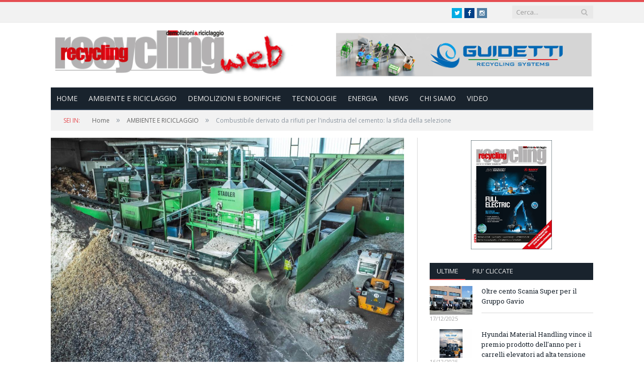

--- FILE ---
content_type: text/html; charset=UTF-8
request_url: https://www.recyclingweb.it/Articles/ambiente-riciclaggio/combustibile-derivato-da-rifiuti-per-l-industria-del-cemento-la-sfida-della-selezione.htm
body_size: 14093
content:
<!DOCTYPE html>
<!--[if IE 8]> <html class="ie ie8" lang="en-US"> <![endif]-->
<!--[if IE 9]> <html class="ie ie9" lang="en-US"> <![endif]-->
<!--[if gt IE 9]><!--> <html lang="en-US"> <!--<![endif]-->
<head>
	<meta charset="UTF-8">
    <meta http-equiv="X-UA-Compatible" content="IE=edge">
    <title>Combustibile derivato da rifiuti per l&#039;industria del cemento: la sfida della selezione</title>
	<meta name="description" content="Il Combustibile Derivato da Rifiuti (CDR), prodotto dai Rifiuti Solidi Urbani (RSU), viene utilizzato come alternativa ai combustibili fossili nell&#039;industria del cemento per ridurre l&#039;impronta di carbonio. La sfida per i produttori di CDR è garantire la qualità costantemente elevata richiesta per questa applicazione. STADLER Anlagenbau GmbH, fornitore leader di impianti di selezione per l&#039;industria del riciclaggio, da quasi 20 anni aiuta i produttori di CDR in Europa e in America Latina ad affrontare con successo questa sfida, grazie ai suoi impianti di selezione appositamente progettati." />
	<meta name="keywords" content="CDR; impianti di selezione; cemento; separazione meccanica; " />
	<meta name="viewport" content="width=device-width, initial-scale=1" />	
	<link rel="shortcut icon" href="favico.png" />	
	<meta property="og:title" content="Combustibile derivato da rifiuti per l&#039;industria del cemento: la sfida della selezione"/>
<meta property="og:url" content="http://www.recyclingweb.it/Articles/ambiente-riciclaggio/combustibile-derivato-da-rifiuti-per-l-industria-del-cemento-la-sfida-della-selezione.htm"/>
<meta property="og:type" content="website"/>
<meta property="og:image" content="http://www.recyclingweb.it/media/recycling/2024/online2024/702x468/micr.jpg"/>
<meta property="og:description" content=""/>
	<link rel='stylesheet' id='smartmag-fonts-css'  href='https://fonts.googleapis.com/css?family=Open+Sans:400,400Italic,600,700|Roboto+Slab|Merriweather:300italic' type='text/css' media='all' />
	<link rel='stylesheet' id='smartmag-core-css'  href='/css/style.css' type='text/css' media='all' />
	<link rel='stylesheet' id='smartmag-responsive-css'  href='/css/responsive.css' type='text/css' media='all' />
	<link rel='stylesheet' id='pretty-photo-css'  href='/css/prettyPhoto.css' type='text/css' media='all' />
	<link rel='stylesheet' id='smartmag-font-awesome-css'  href='/css/fontawesome/css/font-awesome.min.css' type='text/css' media='all' />
    <link rel="stylesheet" type="text/css" href="/vendors/owl.carousel/css/owl.carousel.css">    
    <link rel="stylesheet" type="text/css" href="/vendors/rs-plugin/css/settings.css" media="screen" />
    <link rel="stylesheet" type="text/css" href="/vendors/lightbox/css/lightbox.css" media="screen" />
	<script type='text/javascript' src='/js/jquery.js'></script>
	<script type='text/javascript' src='/js/jquery-migrate.min.js'></script>
	<script type='text/javascript' src='/js/jquery.prettyPhoto.js'></script>
	<script type="text/javascript" src="/swfobject/swfobject.js"></script>	
	<!--[if lt IE 9]>
	<script src="js/html5.js" type="text/javascript"></script>
	<![endif]-->
	<script type="text/javascript">var dSite_path='/'</script>
	<script>
(function(i,s,o,g,r,a,m){i['GoogleAnalyticsObject']=r;i[r]=i[r]||function(){
   (i[r].q=i[r].q||[]).push(arguments)},i[r].l=1*new
Date();a=s.createElement(o),
m=s.getElementsByTagName(o)[0];a.async=1;a.src=g;m.parentNode.insertBefore(a,m)
})(window,document,'script','//www.google-analytics.com/analytics.js','ga');
   ga('create', 'UA-75290645-4', 'auto');
   ga('send', 'pageview');
</script>

</head>
<body class="home page page-id-425 page-template page-template-page-blocks page-template-page-blocks-php page-builder right-sidebar full">
	<div class="main-wrap">	
		<div class="top-bar">
			<div class="wrap">
				<section class="top-bar-content cf">			
					<div class="trending-ticker">
						<span class="heading"></span>
						<ul>											
							<li></li>
						</ul>
					</div>	
					<div class="search">
						<form id="search_results" method="post" role="form" enctype="multipart/form-data" action="/">
							<input type="hidden" id="searchText" name="searchResults" />
							<input type="hidden" id="cmd" name="cmd" value="ser" />
							<input type="hidden" id="module" name="module" value="search" />
							<input type="hidden" id="current_url" name="current_url" value="" />
							<input type="hidden" id="website_id" name="webId" value="4" />
							<input type="hidden" id="search_culture_id" name="search_culture_id" value="1" />
							<input type="hidden" id="mpq" name="mpq" value="cerca.htm " />
							<input autocomplete="off" name="searchResults" class="query live-search-query" value="" placeholder="Cerca..." type="text">
							<button class="search-button" type="submit"><i class="fa fa-search"></i></button>
						<div class="live-search-results"></div></form>
					</div>					
					<div class="textwidget">
						<ul class="social-icons cf edTplCont" id="socialAddress" data-rel="G_set">						
							<li><a href="https://twitter.com/" class="icon fa fa-twitter" title="Twitter"><span class="visuallyhidden">Twitter</span></a></li>
							<li><a href="https://www.facebook.com/recyclingpei.it/" class="icon fa fa-facebook" target="_blank" title="Facebook"><span class="visuallyhidden">Facebook</span></a></li>
							<li><a href="https://www.instagram.com/edizioni.pei/" class="icon fa fa-instagram" target="_blank" title="Instagram"><span class="visuallyhidden">Instagram</span></a></li>
						</ul>
						<div id="google_translate_element" style="float:left;margin:-2px 20px -5px 0px;float:right"></div>
						<script type="text/javascript">
							function googleTranslateElementInit2() {
							  new google.translate.TranslateElement({pageLanguage: 'it', includedLanguages: 'it,de,en,es,fr,ru', layout: google.translate.TranslateElement.InlineLayout.SIMPLE}, 'google_translate_element');
							}
						</script>
						<script type="text/javascript" src="//translate.google.com/translate_a/element.js?cb=googleTranslateElementInit2"></script>
					</div>						
				</section>
			</div>		
		</div>	
		<div id="main-head" class="main-head">		
			<div class="wrap">			
				<header>		
					<div class=" col-6 column noPaddingHL title1" style="float:left;">
						<a href="/home.htm" title="Home" class="logoImage edTplCont" id="logoImage" rel="home" data-rel="G_media_530x90">
															<img src='/media/recycling/banners/recyclingwebxsito22(1).jpg' alt="Home"  title="Home" />
													</a>			
					</div>			
					<div class=" col-6 column noPaddingHB right1" style="float:left;">				
						<div class="adwrap-widget edTplCont" id="headerBanner" data-rel="G_bnr">
																					<a href="/bannerclick.php?banner_id=853"  rel="nofollow" class="bannerModule" title="GUIDETTI RY 2025 dopo ecomondo (fisso testata ottobre novembre)" target="_blank">									<img src="/media/recycling/banners/banner25/2-Banner-Recycling-d&amp;r_530x90.gif" alt="" title=""/>
								</a>								
								
																			
						</div>					
					</div>			
				</header>			
				<nav class="navigation cf edTplCont" id="mainMenuHeader" data-rel="G_men">				
					<div class="mobile" data-type="classic" data-search="1">
						<a href="#" class="selected">
							<span class="text">Navigate</span><span class="current"></span> <i class="hamburger fa fa-bars"></i>
						</a>
					</div>				
					<div class="menu-main-menu-container">
						<ul id="menu-main-menu" class="menu">
																								<li id="menu-item-52" class="menu-item menu-item-type-custom menu-item-object-custom ">
										<a href=" /home.htm " title="Home" >Home</a>
									</li>
																	<li id="menu-item-0" class="menu-item menu-item-type-custom menu-item-object-custom ">
										<a href=" http://www.recyclingweb.it/Articles/ambiente-riciclaggio.htm" title="AMBIENTE E RICICLAGGIO" >AMBIENTE E RICICLAGGIO</a>
									</li>
																	<li id="menu-item-0" class="menu-item menu-item-type-custom menu-item-object-custom ">
										<a href=" http://www.recyclingweb.it/Articles/demolizioni-bonifiche.htm" title="DEMOLIZIONI E BONIFICHE" >DEMOLIZIONI E BONIFICHE</a>
									</li>
																	<li id="menu-item-0" class="menu-item menu-item-type-custom menu-item-object-custom ">
										<a href=" http://www.recyclingweb.it/Articles/tecnologie.htm" title="TECNOLOGIE" >TECNOLOGIE</a>
									</li>
																	<li id="menu-item-0" class="menu-item menu-item-type-custom menu-item-object-custom ">
										<a href=" http://www.recyclingweb.it/Articles/energia.htm" title="Energia" >Energia</a>
									</li>
																	<li id="menu-item-0" class="menu-item menu-item-type-custom menu-item-object-custom ">
										<a href=" http://www.recyclingweb.it/News/news.htm" title="News" >News</a>
									</li>
																	<li id="menu-item-0" class="menu-item menu-item-type-custom menu-item-object-custom ">
										<a href=" http://www.edizionipei.it" title="CHI SIAMO" >CHI SIAMO</a>
									</li>
																	<li id="menu-item-0" class="menu-item menu-item-type-custom menu-item-object-custom ">
										<a href=" http://www.recyclingweb.it/Articles/video.htm" title="video" >video</a>
									</li>
																					</ul>
					</div>	
				</nav>			
			</div>		
		</div>	
		<div class="wrap"></div>
		<div class="wrap">
	<div class="breadcrumbs">
		<span class="location">SEI IN:</span>
		<span itemscope itemtype="/home.htm">
			<a itemprop="url" href="/home.htm" title="Home">
				<span itemprop="title">Home</span>
			</a>
		</span>
		<!--span class="delim">&raquo;</span>	
		<span itemscope itemtype="/Articles.htm">
			<a itemprop="url" href="/Articles.htm" title="">
				<span itemprop="title"></span>
			</a>
		</span-->
		<span class="delim">&raquo;</span>	
		<span itemscope itemtype="/Articles/ambiente-riciclaggio.htm">
			<a itemprop="url" href="/Articles/ambiente-riciclaggio.htm" title="AMBIENTE E RICICLAGGIO">
				<span itemprop="title">AMBIENTE E RICICLAGGIO</span>
			</a>
		</span>
		<span class="delim">&raquo;</span>
		<span class="current">Combustibile derivato da rifiuti per l&#039;industria del cemento: la sfida della selezione</span>
	</div>
</div>
<div class="main wrap cf">
	<div class="row">
		<div class="col-8 main-content edTplCont" id="articleType3" data-rel="edTplCt_art">				
			<article id="post-1075" class="post-1075 post type-post status-publish format-gallery has-post-thumbnail postDetCT" itemscope itemtype="/Articles/ambiente-riciclaggio/combustibile-derivato-da-rifiuti-per-l-industria-del-cemento-la-sfida-della-selezione.htm">
				<header class="post-header cf">	
					<div class="featured">			
						<div class="gallery-slider slider-arrows">
							<div class="frame flexslider">
								<ul class="slides">							
									<li>
										<a href="/media/recycling/2024/online2024/micr.jpg" title="">					
											<img width="702" src="/media/recycling/2024/online2024/702x468/micr.jpg" class="attachment-main-slider" alt="" title="" />						
										</a>
									</li>
																			<li>
										<a href="/media/recycling/2024/online2024/micr1.jpg" title="">					
											<img width="702" src="/media/recycling/2024/online2024/702x468/micr1.jpg" class="attachment-main-slider" alt="" title="" />						
										</a>
									</li>
																			<li>
										<a href="/media/recycling/2024/online2024/micr2.jpg" title="">					
											<img width="702" src="/media/recycling/2024/online2024/702x468/micr2.jpg" class="attachment-main-slider" alt="" title="" />						
										</a>
									</li>
																			<li>
										<a href="/media/recycling/2024/online2024/micr3.jpg" title="">					
											<img width="702" src="/media/recycling/2024/online2024/702x468/micr3.jpg" class="attachment-main-slider" alt="" title="" />						
										</a>
									</li>
											
								</ul>
							</div>
						</div>			
					</div>	
					<div class="heading cf">				
						<h1 class="post-title item fn" itemprop="name">Combustibile derivato da rifiuti per l&#039;industria del cemento: la sfida della selezione</h1>
					</div>
					<div class="post-meta cf">
								 
						<span class="posted-on">
								
							<span class="dtreviewed">
								<time class="value-title" datetime="12/06/2024" title="12/06/2024" itemprop="datePublished">12/06/2024</time>
							</span>
						</span>			
						<span class="cats"><a href="/Articles/ambiente-riciclaggio.htm" title="AMBIENTE E RICICLAGGIO" rel="category tag">AMBIENTE E RICICLAGGIO</a></span>			
					</div>		
				</header><!-- .post-header -->
				<div class="post-container cf">	
					<div class="post-content-right">
						<div class="post-content description " itemprop="articleBody">				
															<p>Il Combustibile Derivato da Rifiuti (CDR), prodotto dai Rifiuti Solidi Urbani (RSU), viene utilizzato come alternativa ai combustibili fossili nell'industria del cemento per ridurre l'impronta di carbonio.<em>&nbsp;</em>La sfida per i produttori di CDR &egrave; garantire la qualit&agrave; costantemente elevata richiesta per questa applicazione.<em>&nbsp;</em>STADLER Anlagenbau GmbH, fornitore leader di impianti di selezione per l'industria del riciclaggio, da quasi 20 anni aiuta i produttori di CDR in Europa e in America Latina ad affrontare con successo questa sfida, grazie ai suoi impianti di selezione appositamente progettati.</p> <p>Il&nbsp;<em>combustibile derivato dai rifiuti (RDF</em>) e il pi&ugrave; raffinato combustibile solido recuperato (CSR) sono prodotti dai rifiuti solidi urbani dopo la rimozione dei materiali riciclabili. Si tratta di un combustibile rinnovabile, facile da trasportare e stoccare, con un elevato potere calorifico, una combustione stabile, un basso inquinamento secondario e basse emissioni di CO<sub>2</sub>. L'industria del cemento si sta muovendo verso la decarbonizzazione, sotto la spinta della legislazione e di una maggiore consapevolezza ambientale da parte del pubblico, e si &egrave; rivolta al CDR come alternativa ai combustibili fossili. Il CDR ha anche il vantaggio ambientale di reindirizzare i materiali non riciclabili dei rifiuti solidi urbani lontano dalle discariche, riducendo le emissioni di gas serra e conservando lo spazio dei siti di smaltimento.</p> <p><strong>Requisiti di qualit&agrave; dell'industria del cemento</strong></p> <p>Sebbene il CDR sia un'alternativa adeguata ai combustibili fossili nei forni da cemento, deve essere di qualit&agrave; costantemente elevata. "Il requisito pi&ugrave; importante per l'industria del cemento &egrave; un materiale omogeneo con una granulometria specifica, senza impurit&agrave; come PVC o metallo, e con un'umidit&agrave; precisa", spiega Natalya Duarte, responsabile vendite STADLER per il Messico e l'America Centrale. "Il CDR o CSR di alta qualit&agrave; fornisce un potere calorifico costante e ha un contenuto di cloro limitato, il che &egrave; importante per il buon funzionamento del forno e comporta una minore manutenzione".</p> <p>Poich&eacute; gli utenti finali richiedono una qualit&agrave; sempre pi&ugrave; elevata, il CDR sta diventando sempre pi&ugrave; raffinato e la distinzione tra CDR e CSR sta diventando sempre meno netta. Inoltre, il processo di produzione del CDR dovr&agrave; diventare sempre pi&ugrave; sofisticato per soddisfare questi standard elevati:</p> <p>"Nell'Unione Europea, la legislazione sta portando ad abbandonare l'incenerimento dei rifiuti a favore del riciclaggio", afferma Wolfgang K&ouml;ser, Direttore Vendite STADLER per Germania, Austria e Svizzera. "Possiamo prevedere che, di conseguenza, il riciclo chimico sar&agrave; sempre pi&ugrave; utilizzato in futuro, riducendo la quantit&agrave; di materiale in ingresso di buona qualit&agrave; per il canale del CDR".</p> <p><strong>Affrontare la sfida della selezione con la separazione meccanica</strong></p> <p>La sfida consiste nell'ottenere l'alta qualit&agrave; richiesta dai forni per cemento dai materiali molto eterogenei che rimangono nel flusso dei rifiuti solidi urbani dopo la rimozione dei materiali riciclabili. Ci&ograve; richiede un processo di trattamento complesso. Dal 2005 STADLER ha progettato e messo in funzione numerosi impianti di CDR in Europa e in America Latina, adattando il sistema di selezione alla situazione di ogni cliente, sviluppando tecniche e processi per garantire il soddisfacimento dei loro specifici requisiti di qualit&agrave; con il flusso di materiali in ingresso.</p> <p>Il processo inizia con la pre-triturazione del materiale in pezzi pi&ugrave; piccoli, che vengono separati per dimensione grazie alla tecnologia di vagliatura. Le impurit&agrave; vengono eliminate con la separazione balistica e la tecnologia NIR (Near-Infrared) I metalli ferrosi e non ferrosi vengono selezionati con magneti a nastro e separatori a correnti parassite. Il materiale di alta qualit&agrave; cos&igrave; ottenuto viene nuovamente triturato nelle dimensioni richieste dal produttore di cemento. Per poter fornire in ogni momento le quantit&agrave; necessarie di combustibile derivato dai rifiuti per la produzione di cemento, STADLER ha integrato nel sistema una spaziosa tramoggia intermedia con una potente gru automatica.</p> <p>Il processo di selezione si &egrave; evoluto nel corso degli anni: "In passato, la qualit&agrave; del CDR veniva controllata combinando diversi materiali all'alimentazione, seguiti da vagliatura e rimozione dei metalli. Ora la tecnologia NIR svolge un ruolo importante", afferma Wolfgang K&ouml;ser.</p> <p>"In STADLER abbiamo continuamente rivisto i nostri progetti di impianti di selezione e ora &egrave; possibile produrre CDR di alta qualit&agrave; anche da materiali in entrata pi&ugrave; scadenti. In ogni caso, esaminiamo la loro composizione in modo molto dettagliato e selezioniamo l'esatta combinazione di macchine che produce un CDR che soddisfa esattamente i requisiti di qualit&agrave; specifici."</p> <p><strong>Un approccio congiunto per impianti di selezione del CDR che resistono alla prova del tempo</strong></p> <p>La costante ricerca di STADLER di soluzioni che soddisfino e anticipino le mutevoli esigenze dei clienti non si limita allo sviluppo iniziale e all'installazione di un impianto di selezione: con l'evoluzione dell'industria del CDR, STADLER &egrave; al fianco del cliente e rivede il progetto per garantire che l'impianto continui a fornire i risultati desiderati nel corso degli anni. &Egrave; il caso dell'impianto progettato e costruito per&nbsp;<strong>Breitsamer Entsorgung Recycling GmbH&nbsp;</strong>nel 2001, per il quale ha effettuato aggiornamenti e conversioni nel corso degli anni.</p> <p>L'approccio collaborativo di STADLER &egrave; stato fondamentale per il continuo successo dell'impianto: "Dedichiamo molto tempo a testare in anticipo le possibili configurazioni del sistema e le singole unit&agrave;. Tuttavia, la valutazione e l'ottimizzazione di STADLER sono molto importanti per noi nel processo di progettazione, in quanto possono attingere a un immenso patrimonio di esperienza per quanto riguarda le possibili configurazioni e unit&agrave;. Apprezziamo anche la loro disponibilit&agrave; a esaminare le varie configurazioni e ad adattarle pi&ugrave; volte, se necessario", afferma il Dr. Wolfgang Niggl, direttore dello stabilimento di Breitsamer.</p> <p>Nel corso degli anni, con l'evolversi delle esigenze, Breitsamer si &egrave; rivolta a STADLER sempre pi&ugrave; spesso, grazie "all'eccellente rapporto personale e alla proficua collaborazione, nonch&eacute; all'eccellente pianificazione preliminare e alla competenza di STADLER".Il sistema funziona con modifiche da oltre 20 anni e ha sempre dimostrato di soddisfare le nostre esigenze".</p> <p>Nell'ultimo progetto di aggiornamento, STADLER ha dimostrato ancora una volta la sua capacit&agrave; di capire come sono cambiate le esigenze del cliente e di fornire la soluzione, come spiega il Dr. Wolfgang Niggl: "La configurazione attuale ha la flessibilit&agrave; necessaria per adattarsi alle diverse esigenze dei vari produttori di cemento e la qualit&agrave; dei combustibili alternativi &egrave; molto buona".</p><p>&nbsp;</p><p>&nbsp;</p>
														
							<div class="tagcloud"></div>				
						</div><!-- .post-content -->
					</div>		
				</div>
				<div class="post-share" style="padding-bottom:20px">
					<!--div id="google_translate_element" style="float:left;margin:-5px 20px 0px 0px;"></div>
					<script type="text/javascript">
						function googleTranslateElementInit() {
						  new google.translate.TranslateElement({pageLanguage: 'it', includedLanguages: 'it,de,en,es,fr,ru', layout: google.translate.TranslateElement.InlineLayout.SIMPLE}, 'google_translate_element');
						}
					</script>
					<script type="text/javascript" src="//translate.google.com/translate_a/element.js?cb=googleTranslateElementInit"></script-->
					
						
					<!--span class="share-links">
						<a href="http://twitter.com/home?status=http://www.recyclingweb.it/Articles/ambiente-riciclaggio/combustibile-derivato-da-rifiuti-per-l-industria-del-cemento-la-sfida-della-selezione.htm" target="_blank" class="fa fa-twitter" title="Tweet It">
							<span class="visuallyhidden">Twitter</span>
						</a>				
						<a href="http://www.facebook.com/sharer.php?u=http://www.recyclingweb.it/Articles/ambiente-riciclaggio/combustibile-derivato-da-rifiuti-per-l-industria-del-cemento-la-sfida-della-selezione.htm" target="_blank" class="fa fa-facebook" title="Share on Facebook">
							<span class="visuallyhidden">Facebook</span>
						</a>						
					</span>
					<span class="text shareTextSt">Share</span-->	
										<script type='text/javascript' src='//platform-api.sharethis.com/js/sharethis.js#property=5d14b8ddf67b520012461373&product=inline-share-buttons' async='async'></script>
										<div class="sharethis-inline-share-buttons"></div>
					
				</div>	
<br style="clear:both;"/>				
			</article>	
							<header class="post-header">									
					<h1 class="main-heading">Altri contenuti simili</h1>
				</header><!-- .post-header -->	
				<div class="edTplCont" id="newsList" data-rel="edTplCt_new">
					<div class="row listing">
																		<div class="column half">					
								<article class="post type-post status-publish format-standard has-post-thumbnail category-tidbits highlights" itemscope itemtype="/Articles/tecnologie/raee-crescita-record-e-nuove-opportunità-l-analisi-di-weeeswiss-gruppo-stadler.htm">
									<span class="cat-title"style="background:#bf2657!important"><a href="/Articles/tecnologie.htm" title="TECNOLOGIE">TECNOLOGIE</a></span>
									<a href="/Articles/tecnologie/raee-crescita-record-e-nuove-opportunità-l-analisi-di-weeeswiss-gruppo-stadler.htm"   title="RAEE: crescita record e nuove opportunità. L’analisi di weeeSwiss (Gruppo STADLER)" class="image-link">
										<img src="/media/recycling/2025/online2025/351x234/ams4.jpg" class="image wp-post-image" alt="" title="" itemprop="image" />					
									</a>							
									<div class="meta">
										<time datetime="12/12/2025" itemprop="datePublished">12/12/2025</time>													
										<span class="comments">
											<a href="/Articles/tecnologie/raee-crescita-record-e-nuove-opportunità-l-analisi-di-weeeswiss-gruppo-stadler.htm" ></a>
										</span>								
									</div>							
									<h2 itemprop="name"><a href="/Articles/tecnologie/raee-crescita-record-e-nuove-opportunità-l-analisi-di-weeeswiss-gruppo-stadler.htm"   title="RAEE: crescita record e nuove opportunità. L’analisi di weeeSwiss (Gruppo STADLER)" itemprop="url">RAEE: crescita record e nuove opportunità. L’analisi di weeeSwiss (Gruppo STADLER)</a></h2>
									<div class="excerpt">
										<p>Con l&#8217;aumento dei volumi di rifiuti elettronici e la crescente domanda di materiali riciclati ad alta purezza, weeeSwiss Technology AG,... </p>
									</div>						
								</article>
							</div>	
																								<div class="column half">					
								<article class="post type-post status-publish format-standard has-post-thumbnail category-tidbits highlights" itemscope itemtype="/Articles/tecnologie/stadler-e-ecourbis-ambiental-costruiranno-l-impianto-di-trattamento-rifiuti-più-avanzato-dell-america-latina.htm">
									<span class="cat-title"style="background:#bf2657!important"><a href="/Articles/tecnologie.htm" title="TECNOLOGIE">TECNOLOGIE</a></span>
									<a href="/Articles/tecnologie/stadler-e-ecourbis-ambiental-costruiranno-l-impianto-di-trattamento-rifiuti-più-avanzato-dell-america-latina.htm"   title="STADLER e Ecourbis Ambiental costruiranno l’impianto di trattamento rifiuti più avanzato dell’America Latina" class="image-link">
										<img src="/media/recycling/2025/online2025/351x234/mi.jpg" class="image wp-post-image" alt="" title="" itemprop="image" />					
									</a>							
									<div class="meta">
										<time datetime="25/11/2025" itemprop="datePublished">25/11/2025</time>													
										<span class="comments">
											<a href="/Articles/tecnologie/stadler-e-ecourbis-ambiental-costruiranno-l-impianto-di-trattamento-rifiuti-più-avanzato-dell-america-latina.htm" ></a>
										</span>								
									</div>							
									<h2 itemprop="name"><a href="/Articles/tecnologie/stadler-e-ecourbis-ambiental-costruiranno-l-impianto-di-trattamento-rifiuti-più-avanzato-dell-america-latina.htm"   title="STADLER e Ecourbis Ambiental costruiranno l’impianto di trattamento rifiuti più avanzato dell’America Latina" itemprop="url">STADLER e Ecourbis Ambiental costruiranno l’impianto di trattamento rifiuti più avanzato dell’America Latina</a></h2>
									<div class="excerpt">
										<p>Il progetto stabilir&agrave; un nuovo punto di riferimento per innovazione, efficienza e circolarit&agrave; nella gestione dei rifiuti solidi urbani in... </p>
									</div>						
								</article>
							</div>	
																								<div class="column half">					
								<article class="post type-post status-publish format-standard has-post-thumbnail category-tidbits highlights" itemscope itemtype="/Articles/ambiente-riciclaggio/stadler-e-pellenc-st-firmano-per-iren-un-impianto-high-performance-per-la-selezione-di-carta-e-cartone.htm">
									<span class="cat-title"style="background:#10a880!important"><a href="/Articles/ambiente-riciclaggio.htm" title="AMBIENTE E RICICLAGGIO">AMBIENTE E RICICLAGGIO</a></span>
									<a href="/Articles/ambiente-riciclaggio/stadler-e-pellenc-st-firmano-per-iren-un-impianto-high-performance-per-la-selezione-di-carta-e-cartone.htm"   title="STADLER e Pellenc ST firmano per Iren un impianto high-performance per la selezione di carta e cartone" class="image-link">
										<img src="/media/recycling/2025/online2025/351x234/colleg1.jpg" class="image wp-post-image" alt="" title="" itemprop="image" />					
									</a>							
									<div class="meta">
										<time datetime="10/09/2025" itemprop="datePublished">10/09/2025</time>													
										<span class="comments">
											<a href="/Articles/ambiente-riciclaggio/stadler-e-pellenc-st-firmano-per-iren-un-impianto-high-performance-per-la-selezione-di-carta-e-cartone.htm" ></a>
										</span>								
									</div>							
									<h2 itemprop="name"><a href="/Articles/ambiente-riciclaggio/stadler-e-pellenc-st-firmano-per-iren-un-impianto-high-performance-per-la-selezione-di-carta-e-cartone.htm"   title="STADLER e Pellenc ST firmano per Iren un impianto high-performance per la selezione di carta e cartone" itemprop="url">STADLER e Pellenc ST firmano per Iren un impianto high-performance per la selezione di carta e cartone</a></h2>
									<div class="excerpt">
										<p>Il nuovo impianto &egrave; il primo in Italia in grado di separare sei diverse tipologie di carta e cartone. Progettato... </p>
									</div>						
								</article>
							</div>	
																								<div class="column half">					
								<article class="post type-post status-publish format-standard has-post-thumbnail category-tidbits highlights" itemscope itemtype="/Articles/tecnologie/la-rivoluzione-dei-rifiuti-urbani-a-stoccolma.htm">
									<span class="cat-title"style="background:#bf2657!important"><a href="/Articles/tecnologie.htm" title="TECNOLOGIE">TECNOLOGIE</a></span>
									<a href="/Articles/tecnologie/la-rivoluzione-dei-rifiuti-urbani-a-stoccolma.htm"   title="La rivoluzione dei rifiuti urbani a Stoccolma" class="image-link">
										<img src="/media/recycling/2025/ry425/351x234/sta.jpg" class="image wp-post-image" alt="" title="" itemprop="image" />					
									</a>							
									<div class="meta">
										<time datetime="06/08/2025" itemprop="datePublished">06/08/2025</time>													
										<span class="comments">
											<a href="/Articles/tecnologie/la-rivoluzione-dei-rifiuti-urbani-a-stoccolma.htm" ></a>
										</span>								
									</div>							
									<h2 itemprop="name"><a href="/Articles/tecnologie/la-rivoluzione-dei-rifiuti-urbani-a-stoccolma.htm"   title="La rivoluzione dei rifiuti urbani a Stoccolma" itemprop="url">La rivoluzione dei rifiuti urbani a Stoccolma</a></h2>
									<div class="excerpt">
										<p>Il nuovo impianto per la selezione dei rifiuti urbani &#8220;Resursutvinning Stockholm&#8221;, progettato e costruito da STADLER Anlagenbau GmbH per la... </p>
									</div>						
								</article>
							</div>	
																								<div class="column half">					
								<article class="post type-post status-publish format-standard has-post-thumbnail category-tidbits highlights" itemscope itemtype="/Articles/ambiente-riciclaggio/riciclo-ed-economia-circolare:-Paesi-scandinavi-verso-nuovi-traguardi.htm">
									<span class="cat-title"style="background:#10a880!important"><a href="/Articles/ambiente-riciclaggio.htm" title="AMBIENTE E RICICLAGGIO">AMBIENTE E RICICLAGGIO</a></span>
									<a href="/Articles/ambiente-riciclaggio/riciclo-ed-economia-circolare:-Paesi-scandinavi-verso-nuovi-traguardi.htm"   title="Riciclo ed economia circolare: Paesi scandinavi verso nuovi traguardi" class="image-link">
										<img src="/media/recycling/2025/ry325/351x234/stadlerry325.jpg" class="image wp-post-image" alt="" title="" itemprop="image" />					
									</a>							
									<div class="meta">
										<time datetime="17/06/2025" itemprop="datePublished">17/06/2025</time>													
										<span class="comments">
											<a href="/Articles/ambiente-riciclaggio/riciclo-ed-economia-circolare:-Paesi-scandinavi-verso-nuovi-traguardi.htm" ></a>
										</span>								
									</div>							
									<h2 itemprop="name"><a href="/Articles/ambiente-riciclaggio/riciclo-ed-economia-circolare:-Paesi-scandinavi-verso-nuovi-traguardi.htm"   title="Riciclo ed economia circolare: Paesi scandinavi verso nuovi traguardi" itemprop="url">Riciclo ed economia circolare: Paesi scandinavi verso nuovi traguardi</a></h2>
									<div class="excerpt">
										<p>STADLER Anlagenbau GmbH, realt&agrave; di riferimento a livello internazionale nelle soluzioni chiavi in mano per impianti di riciclo e selezione,... </p>
									</div>						
								</article>
							</div>	
																								<div class="column half">					
								<article class="post type-post status-publish format-standard has-post-thumbnail category-tidbits highlights" itemscope itemtype="/Articles/ambiente-riciclaggio/il-punto-di-vista-di-stadler-sul-riciclo-della-carta.htm">
									<span class="cat-title"style="background:#10a880!important"><a href="/Articles/ambiente-riciclaggio.htm" title="AMBIENTE E RICICLAGGIO">AMBIENTE E RICICLAGGIO</a></span>
									<a href="/Articles/ambiente-riciclaggio/il-punto-di-vista-di-stadler-sul-riciclo-della-carta.htm"   title="Il punto di vista di STADLER sul riciclo della carta" class="image-link">
										<img src="/media/recycling/2025/online2025/351x234/stad2.jpg" class="image wp-post-image" alt="" title="" itemprop="image" />					
									</a>							
									<div class="meta">
										<time datetime="07/02/2025" itemprop="datePublished">07/02/2025</time>													
										<span class="comments">
											<a href="/Articles/ambiente-riciclaggio/il-punto-di-vista-di-stadler-sul-riciclo-della-carta.htm" ></a>
										</span>								
									</div>							
									<h2 itemprop="name"><a href="/Articles/ambiente-riciclaggio/il-punto-di-vista-di-stadler-sul-riciclo-della-carta.htm"   title="Il punto di vista di STADLER sul riciclo della carta" itemprop="url">Il punto di vista di STADLER sul riciclo della carta</a></h2>
									<div class="excerpt">
										<p>La domanda di imballaggi sostenibili sta crescendo rapidamente, con un focus sull&#8217;industria alimentare, che da tempo preferisce imballaggi cartacei. STADLER,... </p>
									</div>						
								</article>
							</div>	
																								<div class="column half">					
								<article class="post type-post status-publish format-standard has-post-thumbnail category-tidbits highlights" itemscope itemtype="/Articles/tecnologie/soluzioni-digitali-stadler-una-nuova-era-per-il-riciclo-con-impianti-intelligenti-e-performanti.htm">
									<span class="cat-title"style="background:#bf2657!important"><a href="/Articles/tecnologie.htm" title="TECNOLOGIE">TECNOLOGIE</a></span>
									<a href="/Articles/tecnologie/soluzioni-digitali-stadler-una-nuova-era-per-il-riciclo-con-impianti-intelligenti-e-performanti.htm"   title="Soluzioni digitali STADLER: una nuova era per il riciclo con impianti “intelligenti” e performanti" class="image-link">
										<img src="/media/recycling/2024/online2024/351x234/conn1.jpg" class="image wp-post-image" alt="" title="" itemprop="image" />					
									</a>							
									<div class="meta">
										<time datetime="21/11/2024" itemprop="datePublished">21/11/2024</time>													
										<span class="comments">
											<a href="/Articles/tecnologie/soluzioni-digitali-stadler-una-nuova-era-per-il-riciclo-con-impianti-intelligenti-e-performanti.htm" ></a>
										</span>								
									</div>							
									<h2 itemprop="name"><a href="/Articles/tecnologie/soluzioni-digitali-stadler-una-nuova-era-per-il-riciclo-con-impianti-intelligenti-e-performanti.htm"   title="Soluzioni digitali STADLER: una nuova era per il riciclo con impianti “intelligenti” e performanti" itemprop="url">Soluzioni digitali STADLER: una nuova era per il riciclo con impianti “intelligenti” e performanti</a></h2>
									<div class="excerpt">
										<p>STADLER Anlagenbau GmbH, azienda tedesca specializzata nella progettazione, produzione e assemblaggio di impianti di riciclaggio e selezione chiavi in mano,... </p>
									</div>						
								</article>
							</div>	
																								<div class="column half">					
								<article class="post type-post status-publish format-standard has-post-thumbnail category-tidbits highlights" itemscope itemtype="/Articles/ambiente-riciclaggio/circular-plastic-l-impianto-delle-meraviglie.htm">
									<span class="cat-title"style="background:#10a880!important"><a href="/Articles/ambiente-riciclaggio.htm" title="AMBIENTE E RICICLAGGIO">AMBIENTE E RICICLAGGIO</a></span>
									<a href="/Articles/ambiente-riciclaggio/circular-plastic-l-impianto-delle-meraviglie.htm"   title="Circular Plastic: l’impianto delle meraviglie " class="image-link">
										<img src="/media/recycling/2024/ry524/351x234/sta.jpg" class="image wp-post-image" alt="" title="" itemprop="image" />					
									</a>							
									<div class="meta">
										<time datetime="14/10/2024" itemprop="datePublished">14/10/2024</time>													
										<span class="comments">
											<a href="/Articles/ambiente-riciclaggio/circular-plastic-l-impianto-delle-meraviglie.htm" ></a>
										</span>								
									</div>							
									<h2 itemprop="name"><a href="/Articles/ambiente-riciclaggio/circular-plastic-l-impianto-delle-meraviglie.htm"   title="Circular Plastic: l’impianto delle meraviglie " itemprop="url">Circular Plastic: l’impianto delle meraviglie </a></h2>
									<div class="excerpt">
										<p>Ospiti di STADLER Anlagenbau GmbH e di Iren Spa, abbiamo visitato l&#8217;impianto di selezione e stoccaggio della plastica &#8220;Circular Plastic&#8221;... </p>
									</div>						
								</article>
							</div>	
																								<div class="column half">					
								<article class="post type-post status-publish format-standard has-post-thumbnail category-tidbits highlights" itemscope itemtype="/Articles/tecnologie/riciclare-per-decarbonizzare.htm">
									<span class="cat-title"style="background:#bf2657!important"><a href="/Articles/tecnologie.htm" title="TECNOLOGIE">TECNOLOGIE</a></span>
									<a href="/Articles/tecnologie/riciclare-per-decarbonizzare.htm"   title="Riciclare per decarbonizzare" class="image-link">
										<img src="/media/recycling/2024/ry424/351x234/sta.jpg" class="image wp-post-image" alt="" title="" itemprop="image" />					
									</a>							
									<div class="meta">
										<time datetime="18/08/2024" itemprop="datePublished">18/08/2024</time>													
										<span class="comments">
											<a href="/Articles/tecnologie/riciclare-per-decarbonizzare.htm" ></a>
										</span>								
									</div>							
									<h2 itemprop="name"><a href="/Articles/tecnologie/riciclare-per-decarbonizzare.htm"   title="Riciclare per decarbonizzare" itemprop="url">Riciclare per decarbonizzare</a></h2>
									<div class="excerpt">
										<p>Combustibile derivato da rifiuti per l&#8217;industria del cemento: la sfida della selezione
Il Combustibile Derivato da Rifiuti (CDR), prodotto dai Rifiuti... </p>
									</div>						
								</article>
							</div>	
																								<div class="column half">					
								<article class="post type-post status-publish format-standard has-post-thumbnail category-tidbits highlights" itemscope itemtype="/Articles/tecnologie/inaugurato-in-spagna-il-nuovo-impianto-di-selezione-realizzato-da-stadler.htm">
									<span class="cat-title"style="background:#bf2657!important"><a href="/Articles/tecnologie.htm" title="TECNOLOGIE">TECNOLOGIE</a></span>
									<a href="/Articles/tecnologie/inaugurato-in-spagna-il-nuovo-impianto-di-selezione-realizzato-da-stadler.htm"   title="Inaugurato in Spagna il nuovo impianto di selezione realizzato da STADLER" class="image-link">
										<img src="/media/recycling/2024/online2024/351x234/vagl1.jpg" class="image wp-post-image" alt="" title="" itemprop="image" />					
									</a>							
									<div class="meta">
										<time datetime="09/07/2024" itemprop="datePublished">09/07/2024</time>													
										<span class="comments">
											<a href="/Articles/tecnologie/inaugurato-in-spagna-il-nuovo-impianto-di-selezione-realizzato-da-stadler.htm" ></a>
										</span>								
									</div>							
									<h2 itemprop="name"><a href="/Articles/tecnologie/inaugurato-in-spagna-il-nuovo-impianto-di-selezione-realizzato-da-stadler.htm"   title="Inaugurato in Spagna il nuovo impianto di selezione realizzato da STADLER" itemprop="url">Inaugurato in Spagna il nuovo impianto di selezione realizzato da STADLER</a></h2>
									<div class="excerpt">
										<p>La nuova struttura sostituisce un impianto preesistente, incrementando la capacit&agrave; da 3 a 8 tonnellate all&#8217;ora, migliorando l&#8217;efficienza e garantendo... </p>
									</div>						
								</article>
							</div>	
																</div>
				</div>
					
		</div>
						<aside class="col-4 sidebar">
					<ul>	
						<li class="widget bunyad-ad edTplCont" id="magazineCover"  data-rel="G_mag">
							<div class="adwrap-widget">
																	<a href="https://www.edizionipei.it/uscite-riviste/recycling-demolizioni-riciclaggio.htm"  class="bannerModule" target="_blank" title="https://www.edizionipei.it/uscite-riviste/recycling-demolizioni-riciclaggio.htm">
										<img src="/media/recycling/2025/ry625/324x439/coprecy625.jpg" alt="" height="253" title="" />	
									</a>
															</div>
						</li>
						<li class="widget tabbed edTplCont" id="rightNews" data-rel="G_new">
														<ul class="tabs-list">					
								<li class="active">
									<a href="#" data-tab="1">ULTIME</a>
								</li>					
								<li class="">
									<a href="#" data-tab="2">PIU&#039; CLICCATE</a>
								</li>													
							</ul>	
							<div class="tabs-data">									
								<ul class="tab-posts active posts-list" id="recent-tab-1">	
																													
											<li>		
												<a href="/News/news/oltre-cento-scania-super-per-il-gruppo-gavio.htm" title="Oltre cento Scania Super per il Gruppo Gavio"  class="homeR_artIm">
													<img src="/media/Quarry_Construction/2025/2025online/168x112/scaaut.jpg" alt="" title="" class="attachment-post-thumbnail wp-post-image"/>
													<br style="clear:both;"/>
													<time datetime="17/12/2025">17/12/2025</time>
												</a>
												<div class="content">				
																									
													<a href="/News/news/oltre-cento-scania-super-per-il-gruppo-gavio.htm" title="Oltre cento Scania Super per il Gruppo Gavio" >Oltre cento Scania Super per il Gruppo Gavio</a>
												</div>
											</li>
																				
											<li>		
												<a href="/News/news/hyundai-material-handling-vince-il-premio-prodotto-dell-anno-per-i-carrelli-elevatori-ad-alta-tensione-della-serie-b-x.htm" title="Hyundai Material Handling vince il premio prodotto dell&#039;anno per i carrelli elevatori ad alta tensione della serie B-X"  class="homeR_artIm">
													<img src="/media/Quarry_Construction/2025/2025online/168x112/PremioMH.jpg" alt="" title="" class="attachment-post-thumbnail wp-post-image"/>
													<br style="clear:both;"/>
													<time datetime="16/12/2025">16/12/2025</time>
												</a>
												<div class="content">				
																									
													<a href="/News/news/hyundai-material-handling-vince-il-premio-prodotto-dell-anno-per-i-carrelli-elevatori-ad-alta-tensione-della-serie-b-x.htm" title="Hyundai Material Handling vince il premio prodotto dell&#039;anno per i carrelli elevatori ad alta tensione della serie B-X" >Hyundai Material Handling vince il premio prodotto dell&#039;anno per i carrelli elevatori ad alta tensione della serie B-X</a>
												</div>
											</li>
																				
											<li>		
												<a href="/News/news/cdp-venture-capital-e-fassa-bortolo-investono-7-milioni-di-euro-in-limenet-per-accelerare-la-transizione-industriale-green.htm" title="CDP Venture Capital e Fassa Bortolo investono 7 milioni di euro in Limenet per accelerare la transizione industriale green"  class="homeR_artIm">
													<img src="/media/Quarry_Construction/2025/2025online/168x112/fassa2.jpg" alt="" title="" class="attachment-post-thumbnail wp-post-image"/>
													<br style="clear:both;"/>
													<time datetime="15/12/2025">15/12/2025</time>
												</a>
												<div class="content">				
																									
													<a href="/News/news/cdp-venture-capital-e-fassa-bortolo-investono-7-milioni-di-euro-in-limenet-per-accelerare-la-transizione-industriale-green.htm" title="CDP Venture Capital e Fassa Bortolo investono 7 milioni di euro in Limenet per accelerare la transizione industriale green" >CDP Venture Capital e Fassa Bortolo investono 7 milioni di euro in Limenet per accelerare la transizione industriale green</a>
												</div>
											</li>
																				
											<li>		
												<a href="/News/news/merlo-presenta-il-nuovo-sollevatore-telescopico-p72-10-cs-top.htm" title="Merlo presenta il nuovo Sollevatore Telescopico P72.10 CS TOP"  class="homeR_artIm">
													<img src="/media/recycling/2025/online2025/168x112/bg1.jpg" alt="" title="" class="attachment-post-thumbnail wp-post-image"/>
													<br style="clear:both;"/>
													<time datetime="12/12/2025">12/12/2025</time>
												</a>
												<div class="content">				
																									
													<a href="/News/news/merlo-presenta-il-nuovo-sollevatore-telescopico-p72-10-cs-top.htm" title="Merlo presenta il nuovo Sollevatore Telescopico P72.10 CS TOP" >Merlo presenta il nuovo Sollevatore Telescopico P72.10 CS TOP</a>
												</div>
											</li>
																				
											<li>		
												<a href="/News/news/tosca-pubblica-il-rapporto-di-sostenibilità-2025-driving-change-together.htm" title="Tosca pubblica il Rapporto di sostenibilità 2025: &quot;Driving Change Together&quot;"  class="homeR_artIm">
													<img src="/media/recycling/2025/online2025/168x112/tosca.jpg" alt="" title="" class="attachment-post-thumbnail wp-post-image"/>
													<br style="clear:both;"/>
													<time datetime="12/12/2025">12/12/2025</time>
												</a>
												<div class="content">				
																									
													<a href="/News/news/tosca-pubblica-il-rapporto-di-sostenibilità-2025-driving-change-together.htm" title="Tosca pubblica il Rapporto di sostenibilità 2025: &quot;Driving Change Together&quot;" >Tosca pubblica il Rapporto di sostenibilità 2025: &quot;Driving Change Together&quot;</a>
												</div>
											</li>
																				
											<li>		
												<a href="/News/news/flodraulic-rafforza-la-presenza-europea-con-l-acquisizione-di-idrover.htm" title="Flodraulic rafforza la presenza europea con l’acquisizione di Idrover"  class="homeR_artIm">
													<img src="/media/Quarry_Construction/2025/2025online/168x112/flod.jpg" alt="" title="" class="attachment-post-thumbnail wp-post-image"/>
													<br style="clear:both;"/>
													<time datetime="11/12/2025">11/12/2025</time>
												</a>
												<div class="content">				
																									
													<a href="/News/news/flodraulic-rafforza-la-presenza-europea-con-l-acquisizione-di-idrover.htm" title="Flodraulic rafforza la presenza europea con l’acquisizione di Idrover" >Flodraulic rafforza la presenza europea con l’acquisizione di Idrover</a>
												</div>
											</li>
																				
											<li>		
												<a href="/News/news/xiber-guida-box-tosi-in-un-percorso-di-transizione-energetica-integrata-e-sostenibile .htm" title="Xiber guida box Tosi in un percorso di transizione energetica integrata e sostenibile"  class="homeR_artIm">
													<img src="/media/recycling/2025/online2025/168x112/Box.jpg" alt="" title="" class="attachment-post-thumbnail wp-post-image"/>
													<br style="clear:both;"/>
													<time datetime="11/12/2025">11/12/2025</time>
												</a>
												<div class="content">				
																									
													<a href="/News/news/xiber-guida-box-tosi-in-un-percorso-di-transizione-energetica-integrata-e-sostenibile .htm" title="Xiber guida box Tosi in un percorso di transizione energetica integrata e sostenibile" >Xiber guida box Tosi in un percorso di transizione energetica integrata e sostenibile</a>
												</div>
											</li>
																				
											<li>		
												<a href="/News/news/niederstätter-i-mezzi-elettrici-nei-cantieri-in-crescita-nel-2025-grazie-a-industria-5-0.htm" title="Niederstätter, i mezzi elettrici nei cantieri in crescita nel 2025 grazie a industria 5.0"  class="homeR_artIm">
													<img src="/media/recycling/2025/online2025/168x112/01_Nie.jpg" alt="" title="" class="attachment-post-thumbnail wp-post-image"/>
													<br style="clear:both;"/>
													<time datetime="11/12/2025">11/12/2025</time>
												</a>
												<div class="content">				
																									
													<a href="/News/news/niederstätter-i-mezzi-elettrici-nei-cantieri-in-crescita-nel-2025-grazie-a-industria-5-0.htm" title="Niederstätter, i mezzi elettrici nei cantieri in crescita nel 2025 grazie a industria 5.0" >Niederstätter, i mezzi elettrici nei cantieri in crescita nel 2025 grazie a industria 5.0</a>
												</div>
											</li>
																													</ul>							
								<ul class="tab-posts  posts-list" id="recent-tab-2">	
																												
											<li>		
												<a href="/News/news/mobilità-sostenibile-soluzioni-per-il-brenner-green-corridor.htm" title="  Mobilità sostenibile, soluzioni per il Brenner green corridor" >
													<img src="/media/recycling/2020online/168x112/brennerlec-4(1).jpg" alt="" title="" class="attachment-post-thumbnail wp-post-image"/>
												</a>
												<div class="content">				
													<time datetime="10/02/2020">10/02/2020</time>												
													<a href="/News/news/mobilità-sostenibile-soluzioni-per-il-brenner-green-corridor.htm" title="  Mobilità sostenibile, soluzioni per il Brenner green corridor" >  Mobilità sostenibile, soluzioni per il Brenner green corridor</a>
												</div>
											</li>
																			
											<li>		
												<a href="/News/news/all-azienda-umbra-autotrasporti-mori-12-unità-della-nuova-generazione-scania.htm" title="All&#039;azienda umbra Autotrasporti Mori 12 unità della nuova generazione Scania" >
													<img src="/media/recycling/online19/168x112/mori(1).jpg" alt="" title="" class="attachment-post-thumbnail wp-post-image"/>
												</a>
												<div class="content">				
													<time datetime="20/05/2019">20/05/2019</time>												
													<a href="/News/news/all-azienda-umbra-autotrasporti-mori-12-unità-della-nuova-generazione-scania.htm" title="All&#039;azienda umbra Autotrasporti Mori 12 unità della nuova generazione Scania" >All&#039;azienda umbra Autotrasporti Mori 12 unità della nuova generazione Scania</a>
												</div>
											</li>
																			
											<li>		
												<a href="/News/eventi/la-sostenibilità-fa-bene-al-business:-i-vantaggi-di-integrare-cogenerazione-e-solare.htm" title="La sostenibilità fa bene al business: i vantaggi di integrare cogenerazione e solare" >
													<img src="/media/recycling/2020online/168x112/CBS_Christian Stella.jpg" alt="" title="" class="attachment-post-thumbnail wp-post-image"/>
												</a>
												<div class="content">				
													<time datetime="25/03/2020">25/03/2020</time>												
													<a href="/News/eventi/la-sostenibilità-fa-bene-al-business:-i-vantaggi-di-integrare-cogenerazione-e-solare.htm" title="La sostenibilità fa bene al business: i vantaggi di integrare cogenerazione e solare" >La sostenibilità fa bene al business: i vantaggi di integrare cogenerazione e solare</a>
												</div>
											</li>
																			
											<li>		
												<a href="/News/news/bkt-e-lo-sport-un-nuovo-sito-web-rafforza-il-legame.htm" title="BKT e lo sport: un nuovo sito web rafforza il legame" >
													<img src="/media/Quarry_Construction/immagini/notizieonline19b/168x112/bkt0.jpg" alt="" title="" class="attachment-post-thumbnail wp-post-image"/>
												</a>
												<div class="content">				
													<time datetime="09/11/2019">09/11/2019</time>												
													<a href="/News/news/bkt-e-lo-sport-un-nuovo-sito-web-rafforza-il-legame.htm" title="BKT e lo sport: un nuovo sito web rafforza il legame" >BKT e lo sport: un nuovo sito web rafforza il legame</a>
												</div>
											</li>
																			
											<li>		
												<a href="/News/news/vis-liquigas-inaugurano-l’impianto-alimentato-a-gnl-presso-lo-stabilimento-di-Lovero.htm" title="Vis e Liquigas inaugurano l’impianto alimentato a GNL presso lo stabilimento di Lovero" >
													<img src="/media/recycling/168x112/Impianto GNL Liqugias_2(1).JPG" alt="" title="" class="attachment-post-thumbnail wp-post-image"/>
												</a>
												<div class="content">				
													<time datetime="29/06/2016">29/06/2016</time>												
													<a href="/News/news/vis-liquigas-inaugurano-l’impianto-alimentato-a-gnl-presso-lo-stabilimento-di-Lovero.htm" title="Vis e Liquigas inaugurano l’impianto alimentato a GNL presso lo stabilimento di Lovero" >Vis e Liquigas inaugurano l’impianto alimentato a GNL presso lo stabilimento di Lovero</a>
												</div>
											</li>
																			
											<li>		
												<a href="/News/news/nad-a-remtech-expo-il-piano-integrato-dei-rifiuti-e-gli-strumenti-a-supporto-della-demolizione-selettiva.htm" title="NAD A REMTECH EXPO – “IL PIANO DI GESTIONE DEI RIFIUTI E GLI STRUMENTI A SUPPORTO DELLA DEMOLIZIONE SELETTIVA”" >
													<img src="/media/recycling/168x112/pinza_escavatore.jpg" alt="" title="" class="attachment-post-thumbnail wp-post-image"/>
												</a>
												<div class="content">				
													<time datetime="19/09/2016">19/09/2016</time>												
													<a href="/News/news/nad-a-remtech-expo-il-piano-integrato-dei-rifiuti-e-gli-strumenti-a-supporto-della-demolizione-selettiva.htm" title="NAD A REMTECH EXPO – “IL PIANO DI GESTIONE DEI RIFIUTI E GLI STRUMENTI A SUPPORTO DELLA DEMOLIZIONE SELETTIVA”" >NAD A REMTECH EXPO – “IL PIANO DI GESTIONE DEI RIFIUTI E GLI STRUMENTI A SUPPORTO DELLA DEMOLIZIONE SELETTIVA”</a>
												</div>
											</li>
																			
											<li>		
												<a href="/News/news/marangoni-aiutare-le-flotte-a-raggiungere-il-livello-di-competitività-richiesto-dal-mercato.htm" title="Marangoni: aiutare le flotte a raggiungere il livello di competitività richiesto dal mercato" >
													<img src="/media/Quarry_Construction/immagini/notizieonline19b/168x112/marangoni1.jpg" alt="" title="" class="attachment-post-thumbnail wp-post-image"/>
												</a>
												<div class="content">				
													<time datetime="26/11/2019">26/11/2019</time>												
													<a href="/News/news/marangoni-aiutare-le-flotte-a-raggiungere-il-livello-di-competitività-richiesto-dal-mercato.htm" title="Marangoni: aiutare le flotte a raggiungere il livello di competitività richiesto dal mercato" >Marangoni: aiutare le flotte a raggiungere il livello di competitività richiesto dal mercato</a>
												</div>
											</li>
																			
											<li>		
												<a href="/News/news/1-stazione-di-rifornimento-a-bio-lng-nel-nord-ovest-d’italia-la-stazione-di-strada-cascinette-a-torino.htm" title="1° stazione di rifornimento a Bio-LNG nel Nord Ovest d’Italia: la stazione di strada Cascinette a Torino" >
													<img src="/media/Quarry_Construction/2021/notizieonline2021/168x112/iv1.jpg" alt="" title="" class="attachment-post-thumbnail wp-post-image"/>
												</a>
												<div class="content">				
													<time datetime="16/03/2021">16/03/2021</time>												
													<a href="/News/news/1-stazione-di-rifornimento-a-bio-lng-nel-nord-ovest-d’italia-la-stazione-di-strada-cascinette-a-torino.htm" title="1° stazione di rifornimento a Bio-LNG nel Nord Ovest d’Italia: la stazione di strada Cascinette a Torino" >1° stazione di rifornimento a Bio-LNG nel Nord Ovest d’Italia: la stazione di strada Cascinette a Torino</a>
												</div>
											</li>
																											</ul>	
							</div>	
													</li>						
						<li class="widget bunyad-ad edTplCont" id="rightBanner" data-rel="G_bnr">					
							<div class="adwrap-widget">	
																																						<a href="/bannerclick.php?banner_id=720"  rel="nofollow" class="bannerModule" title="LEFORT RY 2025 (FISSO 300x250) tutto l&#039;anno" target="_blank">												<img src="/media/recycling/banners/banner25/LEFORT  (300 x 250 px).jpg" alt="" title=""/>
											</a>											
											
																																								<a href="/bannerclick.php?banner_id=738"  rel="nofollow" class="bannerModule" title="ZATO RY 2025 FISSO 300X250 (scade a fine maggio)" target="_blank">												<img src="/media/recycling/banners/banner25/Banner_300x250 1.jpg" alt="" title=""/>
											</a>											
											
																																		</div>
						</li>
						<li class="widget latest-reviews edTplCont" id="rightContributors" data-rel="G_mag">			
							<h3 class="widgettitle">COLLABORAZIONI</h3>						
							<ul class="posts-list">
																		
										<li>			
											<a href="https://www.anim-ingegneriamineraria.it/" title="A.N.I.M.  Associazione Nazionale Ingegneri Minerari, delle Georisorse, delle Geotecnologie, dell’Ambiente e del Territorio" target="_blank" >
												<img src="/media/recycling/ry vecchi/anim logo2(1).jpg" alt="" title="" class="attachment-post-thumbnail wp-post-image"/>
											</a>					
											<div class="content">					
																
												<a href="https://www.anim-ingegneriamineraria.it/" title="A.N.I.M.  Associazione Nazionale Ingegneri Minerari, delle Georisorse, delle Geotecnologie, dell’Ambiente e del Territorio" target="_blank" >A.N.I.M.  Associazione Nazionale Ingegneri Minerari, delle Georisorse, delle Geotecnologie, dell’Ambiente e del Territorio</a>
											</div>			
										</li>
										
										<li>			
											<a href="https://www.facebook.com/federcave/" title="FEDERCAVE Federazione Italiana tra le Associazioni Regionali per le Attività Estrattive" target="_blank" >
												<img src="/media/recycling/ry vecchi/federcave(1).jpg" alt="" title="" class="attachment-post-thumbnail wp-post-image"/>
											</a>					
											<div class="content">					
																
												<a href="https://www.facebook.com/federcave/" title="FEDERCAVE Federazione Italiana tra le Associazioni Regionali per le Attività Estrattive" target="_blank" >FEDERCAVE Federazione Italiana tra le Associazioni Regionali per le Attività Estrattive</a>
											</div>			
										</li>
										
										<li>			
											<a href="http://www.anepla.it/" title="A.N.E.P.L.A.  Associazione Nazionale Estrattori e Produttori Lapidei ed Affini " target="_blank" >
												<img src="/media/recycling/ry vecchi/anepla.jpg" alt="" title="" class="attachment-post-thumbnail wp-post-image"/>
											</a>					
											<div class="content">					
																
												<a href="http://www.anepla.it/" title="A.N.E.P.L.A.  Associazione Nazionale Estrattori e Produttori Lapidei ed Affini " target="_blank" >A.N.E.P.L.A.  Associazione Nazionale Estrattori e Produttori Lapidei ed Affini </a>
											</div>			
										</li>
																								</ul>		
						</li>
						<li class="widget bunyad-ad edTplCont" id="rightSlideBanner" data-rel="G_bnr">					
							<div class="adwrap-widget">	
								<!--marquee scrollamount="2" direction="up" loop="true" height="600" style="text-align:center!important;"-->
								<div id="rSlideSt" class="scroll-text" style="height:1760px;">	
									<ol>
																														<li>
																							<a href="/bannerclick.php?banner_id=415"   rel="nofollow" class="bannerModule" title="ricrea2022" class="rightSlideBanner"  target="_blank">													<img src="/media/recycling/banners/ricrea.gif" alt=""  title=""/>
												</a>												
												
																						</li>
																					<li>
																							<a href="/bannerclick.php?banner_id=469"   rel="nofollow" class="bannerModule" title="VTN 2023 50 ANNI" class="rightSlideBanner"  target="_blank">													<img src="/media/recycling/banners/banner23/230X150.gif" alt=""  title=""/>
												</a>												
												
																						</li>
																					<li>
																							<a href="/bannerclick.php?banner_id=594"   rel="nofollow" class="bannerModule" title="PALMIERI RY 2024 (annuale scade in teroria a marzo 25)" class="rightSlideBanner"  target="_blank">													<img src="/media/recycling/banners/banner24/OKPalmieri230.jpg" alt=""  title=""/>
												</a>												
												
																						</li>
																					<li>
																							<a href="/bannerclick.php?banner_id=743"   rel="nofollow" class="bannerModule" title="NIEDERSTATTER RY 2025 scorrevole" class="rightSlideBanner"  target="_blank">													<img src="/media/recycling/banners/banner25/250310_Banner.jpg" alt=""  title=""/>
												</a>												
												
																						</li>
																					<li>
																							<a href="/bannerclick.php?banner_id=855"   rel="nofollow" class="bannerModule" title="MERLO RY 2025 DICEMBRE (scorrevole)" class="rightSlideBanner"  target="_blank">													<img src="/media/recycling/banners/banner25/12Merlo - ADV - RECYCLING .png" alt=""  title=""/>
												</a>												
												
																						</li>
																					<li>
																							<a href="/bannerclick.php?banner_id=858"   rel="nofollow" class="bannerModule" title="WAUCHE&#039; RY 2025 (scorrevole dopo ecomondo)" class="rightSlideBanner"  target="_blank">													<img src="/media/recycling/banners/banner25/12vauche-230x150dopoeco.gif" alt=""  title=""/>
												</a>												
												
																						</li>
																					<li>
																							<a href="/bannerclick.php?banner_id=719"   rel="nofollow" class="bannerModule" title="LEFORT RY 2025 scorrevole" class="rightSlideBanner"  target="_blank">													<img src="/media/recycling/banners/banner25/LEFORT (230 x 150 px).jpg" alt=""  title=""/>
												</a>												
												
																						</li>
																					<li>
																							<a href="/bannerclick.php?banner_id=846"   rel="nofollow" class="bannerModule" title="FORNNAX RY 2025 scorrevole (dal 30 ottobre)" class="rightSlideBanner"  target="_blank">													<img src="/media/recycling/banners/banner25/ott230X150.gif" alt=""  title=""/>
												</a>												
												
																						</li>
																					<li>
																							<a href="/bannerclick.php?banner_id=706"   rel="nofollow" class="bannerModule" title="panizzolo RY scorrevole annuale 2025" class="rightSlideBanner"  target="_blank">													<img src="/media/recycling/banners/banner25/panizzolo25 230x50.gif" alt=""  title=""/>
												</a>												
												
																						</li>
																					<li>
																							<a href="/bannerclick.php?banner_id=705"   rel="nofollow" class="bannerModule" title="CONOU RY scorrevole annuale 2025" class="rightSlideBanner"  target="_blank">													<img src="/media/recycling/banners/banner25/conou25 230x50.gif" alt=""  title=""/>
												</a>												
												
																						</li>
																					<li>
																							<a href="/bannerclick.php?banner_id=849"   rel="nofollow" class="bannerModule" title="SOLIDS RY 2025" class="rightSlideBanner"  target="_blank">													<img src="/media/recycling/banners/banner25/novSOL_PA_26_Banner_recycling_230x150_251107_V1.gif" alt=""  title=""/>
												</a>												
												
																						</li>
																					<li>
																							<a href="/bannerclick.php?banner_id=854"   rel="nofollow" class="bannerModule" title="MB CRUSCHER RY 2025 (scorrevole annuale da 25 novembre)" class="rightSlideBanner"  target="_blank">													<img src="/media/recycling/banners/banner25/Banner_EdizioniPei_roadwork_subbase_230x150_20251121.gif" alt=""  title=""/>
												</a>												
												
																						</li>
																					<li>
																							<a href="/bannerclick.php?banner_id=838"   rel="nofollow" class="bannerModule" title="SGM RY 2025 (scorrevole)" class="rightSlideBanner"  target="_blank">													<img src="/media/recycling/banners/banner25/banner-ecomondo-230x150.png" alt=""  title=""/>
												</a>												
												
																						</li>
																					<li>
																							<a href="/bannerclick.php?banner_id=860"   rel="nofollow" class="bannerModule" title="HILLHEAD2026RY (scorrevole SCAD. 25 GIUGNO26) " class="rightSlideBanner"  target="_blank">													<img src="/media/recycling/banners/banner25/Hillhead26-230x150qc-ry.jpg" alt=""  title=""/>
												</a>												
												
																						</li>
																					<li>
																							<a href="/bannerclick.php?banner_id=779"   rel="nofollow" class="bannerModule" title="FORD TRUCK RY 2025" class="rightSlideBanner"  target="_blank">													<img src="/media/recycling/banners/banner25/FT_Construction_Banner-230x150.jpg" alt=""  title=""/>
												</a>												
												
																						</li>
																					<li>
																							<a href="/bannerclick.php?banner_id=612"   rel="nofollow" class="bannerModule" title="ATIB magnetics RY 2024 (anche 2025)" class="rightSlideBanner"  target="_blank">													<img src="/media/recycling/banners/banner24/banner-ATIB-magnetics.gif" alt=""  title=""/>
												</a>												
												
																						</li>
																					<li>
																							<a href="/bannerclick.php?banner_id=718"   rel="nofollow" class="bannerModule" title="EPIROC RY 2025 scorrevole" class="rightSlideBanner"  target="_blank">													<img src="/media/recycling/banners/banner25/Activity-2---Epiroc-non-impact_230X150.gif" alt=""  title=""/>
												</a>												
												
																						</li>
																					<li>
																							<a href="/bannerclick.php?banner_id=831"   rel="nofollow" class="bannerModule" title="SAMOTER RY 2025 (scorrevole)" class="rightSlideBanner"  target="_blank">													<img src="/media/recycling/banners/banner25/SAMOTER_Banner_230x150px_20250924.jpg" alt=""  title=""/>
												</a>												
												
																						</li>
																					<li>
																							<a href="/bannerclick.php?banner_id=717"   rel="nofollow" class="bannerModule" title="GUIDETTI RY 2025 (scorrevole annuale)" class="rightSlideBanner"  target="_blank">													<img src="/media/recycling/banners/banner25/Guidetti 2025_Banner Annuale Recycling Web.gif" alt=""  title=""/>
												</a>												
												
																						</li>
																					<li>
																							<a href="/bannerclick.php?banner_id=783"   rel="nofollow" class="bannerModule" title="GRUPPO CAP RY 2025 (scorrevole)" class="rightSlideBanner"  target="_blank">													<img src="/media/recycling/banners/banner25/CapEvolution_CampagnaLancio_Recycling_banner_230x150px.jpg" alt=""  title=""/>
												</a>												
												
																						</li>
																					<li>
																							<a href="/bannerclick.php?banner_id=709"   rel="nofollow" class="bannerModule" title="SOVATEC RY 2025" class="rightSlideBanner"  target="_blank">													<img src="/media/recycling/banners/banner25/sovate banner1-25.jpg" alt=""  title=""/>
												</a>												
												
																						</li>
																					<li>
																							<a href="/bannerclick.php?banner_id=804"   rel="nofollow" class="bannerModule" title="CASE RY 2025 (da agosto)" class="rightSlideBanner"  target="_blank">													<img src="/media/recycling/banners/banner25/CAse_RANGE_banner_230X150_p1.jpg" alt=""  title=""/>
												</a>												
												
																						</li>
																					<li>
																							<a href="/bannerclick.php?banner_id=578"   rel="nofollow" class="bannerModule" title="IVECO RY 2024 da fine febbraio (scorrevole)" class="rightSlideBanner"  target="_blank">													<img src="/media/recycling/banners/banner24/IVECO_banner_Range_MY24_Quarry&amp;Recycling_230x150.gif" alt=""  title=""/>
												</a>												
												
																						</li>
																					<li>
																							<a href="/bannerclick.php?banner_id=732"   rel="nofollow" class="bannerModule" title="DEVELON RY 2025 (scorrevole)" class="rightSlideBanner"  target="_blank">													<img src="/media/recycling/banners/banner25/develonunnamed.gif" alt=""  title=""/>
												</a>												
												
																						</li>
																					<li>
																							<a href="/bannerclick.php?banner_id=767"   rel="nofollow" class="bannerModule" title="VOLVO TRUCK RY 2025 scorrevole (maggio-giugno)" class="rightSlideBanner"  target="_blank">													<img src="/media/recycling/banners/banner25/m-gVT_230x150_Recycling_FL-FE.gif" alt=""  title=""/>
												</a>												
												
																						</li>
																					<li>
																							<a href="/bannerclick.php?banner_id=586"   rel="nofollow" class="bannerModule" title="FERRARI 2024 RY annuale (scorrevole)" class="rightSlideBanner"  target="_blank">													<img src="/media/recycling/banners/banner24/FI_Recycling2024.gif" alt=""  title=""/>
												</a>												
												
																						</li>
																					<li>
																							<a href="/bannerclick.php?banner_id=587"   rel="nofollow" class="bannerModule" title="PALFINGER 2024 RY (scorrevole)" class="rightSlideBanner"  target="_blank">													<img src="/media/recycling/banners/banner24/PKI_Recycling2024.gif" alt=""  title=""/>
												</a>												
												
																						</li>
																					<li>
																							<a href="/bannerclick.php?banner_id=842"   rel="nofollow" class="bannerModule" title="TOMRA 2025 RY scorrevole (da novembre...)" class="rightSlideBanner"  target="_blank">													<img src="/media/recycling/banners/banner25/novIT2506_Recycling_PPWR_230x150_v1.gif" alt=""  title=""/>
												</a>												
												
																						</li>
																					<li>
																							<a href="/bannerclick.php?banner_id=429"   rel="nofollow" class="bannerModule" title="ZATO 2022" class="rightSlideBanner"  target="_blank">													<img src="/media/recycling/banners/zato banner 2022(1).jpg" alt=""  title=""/>
												</a>												
												
																						</li>
																					<li>
																							<a href="/bannerclick.php?banner_id=531"   rel="nofollow" class="bannerModule" title="PAL 11/2023" class="rightSlideBanner"  target="_blank">													<img src="/media/recycling/banners/banner23/Ver2_PAL-GD_Recycling_BANNER_DEF.gif" alt=""  title=""/>
												</a>												
												
																						</li>
																					<li>
																							<a href="/bannerclick.php?banner_id=780"   rel="nofollow" class="bannerModule" title="BIO 360 RY 2025-2026" class="rightSlideBanner"  target="_blank">													<img src="/media/recycling/banners/banner25/Bio360-2026230X150.png" alt=""  title=""/>
												</a>												
												
																						</li>
																					<li>
																							<a href="/bannerclick.php?banner_id=393"   rel="nofollow" class="bannerModule" title="SIMEX 2022" class="rightSlideBanner"  target="_blank">													<img src="/media/recycling/banners/unnamed.gif" alt=""  title=""/>
												</a>												
												
																						</li>
																					<li>
																							<a href="/bannerclick.php?banner_id=782"   rel="nofollow" class="bannerModule" title="CONIP RY 2025 (scorrevole da fine maggio)" class="rightSlideBanner"  target="_blank">													<img src="/media/recycling/banners/banner25/CONIP_Pei_banner.gif" alt=""  title=""/>
												</a>												
												
																						</li>
																					<li>
																							<a href="/bannerclick.php?banner_id=144"   rel="nofollow" class="bannerModule" title="TANA 2023" class="rightSlideBanner"  target="_blank">													<img src="/media/recycling/banners/unnamed.png" alt=""  title=""/>
												</a>												
												
																						</li>
																					<li>
																							<a href="/bannerclick.php?banner_id=412"   rel="nofollow" class="bannerModule" title="GIGLIO" class="rightSlideBanner"  target="_blank">													<img src="/media/recycling/banners/gigliobanner.gif" alt=""  title=""/>
												</a>												
												
																						</li>
																					<li>
																							<a href="/bannerclick.php?banner_id=724"   rel="nofollow" class="bannerModule" title="FORREC RY 2025 scorrevole (gennaio...)" class="rightSlideBanner"  target="_blank">													<img src="/media/recycling/banners/banner25/forrec230x150 pixel.png" alt=""  title=""/>
												</a>												
												
																						</li>
																					<li>
																							<a href="/bannerclick.php?banner_id=567"   rel="nofollow" class="bannerModule" title="VECOPLAN RY 2024" class="rightSlideBanner"  target="_blank">													<img src="/media/recycling/banners/banner24/6165_Waste_IT_230x150px_Recycling demolizioni and reciclaggio_02-2024.jpg" alt=""  title=""/>
												</a>												
												
																						</li>
																					<li>
																							<a href="/bannerclick.php?banner_id=552"   rel="nofollow" class="bannerModule" title="TREVIBENNE 2024 scorrevole" class="rightSlideBanner"  target="_blank">													<img src="/media/recycling/banners/banner24/TVB_Banner_230x150_Rock_01.gif" alt=""  title=""/>
												</a>												
												
																						</li>
																					<li>
																							<a href="/bannerclick.php?banner_id=803"   rel="nofollow" class="bannerModule" title="STADLER RY 2025 scorrevole (da 30 luglio)" class="rightSlideBanner"  target="_blank">													<img src="/media/recycling/banners/banner25/DBanner_Recycling_annual_230x150_neutral_IT.gif" alt=""  title=""/>
												</a>												
												
																						</li>
																					<li>
																							<a href="/bannerclick.php?banner_id=561"   rel="nofollow" class="bannerModule" title="CAMS RY 2024" class="rightSlideBanner"  target="_blank">													<img src="/media/recycling/banners/banner24/cams_banner_2.jpg" alt=""  title=""/>
												</a>												
												
																						</li>
																					<li>
																							<a href="/bannerclick.php?banner_id=199"   rel="nofollow" class="bannerModule" title="geocycle 2018" class="rightSlideBanner"  target="_blank">													<img src="/media/recycling/banners/geocYcle-banner-DEFINITIVO-230X150.gif" alt=""  title=""/>
												</a>												
												
																						</li>
																					<li>
																							<a href="/bannerclick.php?banner_id=83"   rel="nofollow" class="bannerModule" title="Magnetica" class="rightSlideBanner"  target="_blank">													<img src="/media/recycling/banners/BANNER_MAGNETICA_TORRI 2017.jpg" alt=""  title=""/>
												</a>												
												
																						</li>
																					<li>
																							<a href="/bannerclick.php?banner_id=680"   rel="nofollow" class="bannerModule" title="AM soluzioni industriali RY 2024 (scorrevole)" class="rightSlideBanner"  target="_blank">													<img src="/media/recycling/banners/banner24/banner-AM-soluzioni.gif" alt=""  title=""/>
												</a>												
												
																						</li>
																					<li>
																							<a href="/bannerclick.php?banner_id=420"   rel="nofollow" class="bannerModule" title="ECOTEC 1 untha 2022" class="rightSlideBanner"  target="_blank">													<img src="/media/recycling/banners/ecotec2022_banner-230x150px_Untha_Recycling.gif" alt=""  title=""/>
												</a>												
												
																						</li>
																					<li>
																							<a href="/bannerclick.php?banner_id=421"   rel="nofollow" class="bannerModule" title="ECOTEC PRONAR 22" class="rightSlideBanner"  target="_blank">													<img src="/media/recycling/banners/ecotec2022_banner-230x150px_Pronar_Recycling.gif" alt=""  title=""/>
												</a>												
												
																						</li>
																					<li>
																							<a href="/bannerclick.php?banner_id=791"   rel="nofollow" class="bannerModule" title="AKTID RY 2025 (da giugno)" class="rightSlideBanner"  target="_blank">													<img src="/media/recycling/banners/banner25/okAKTID_scorrevole.jpg" alt=""  title=""/>
												</a>												
												
																						</li>
																					<li>
																							<a href="/bannerclick.php?banner_id=786"   rel="nofollow" class="bannerModule" title="HITACHI RY 2025 (scorrevole da giugno)" class="rightSlideBanner"  target="_blank">													<img src="/media/recycling/banners/banner25/RY230x150_Magazine_Banner.jpg" alt=""  title=""/>
												</a>												
												
																						</li>
																					<li>
																							<a href="/bannerclick.php?banner_id=559"   rel="nofollow" class="bannerModule" title="SCAI RY 2024" class="rightSlideBanner"  target="_blank">													<img src="/media/recycling/banners/banner24/Banner_230x150_ok.jpg" alt=""  title=""/>
												</a>												
												
																						</li>
																					<li>
																							<a href="/bannerclick.php?banner_id=833"   rel="nofollow" class="bannerModule" title="CM RY 2025 scorrevole (da ottobre)" class="rightSlideBanner"  target="_blank">													<img src="/media/recycling/banners/banner25/BANNER-RECYCLING.gif" alt=""  title=""/>
												</a>												
												
																						</li>
																					<li>
																							<a href="/bannerclick.php?banner_id=740"   rel="nofollow" class="bannerModule" title="GIC RY 2025-2026 scorrevole" class="rightSlideBanner"  target="_blank">													<img src="/media/recycling/banners/banner25/oGIC2026_230X150.jpg" alt=""  title=""/>
												</a>												
												
																						</li>
																					<li>
																							<a href="/bannerclick.php?banner_id=837"   rel="nofollow" class="bannerModule" title="ELDAN RY 2025 (scorrevole)" class="rightSlideBanner"  target="_blank">													<img src="/media/recycling/banners/banner25/Eldan-_recycling-magazine_230_150(1).gif" alt=""  title=""/>
												</a>												
												
																						</li>
																					<li>
																							<a href="/bannerclick.php?banner_id=776"   rel="nofollow" class="bannerModule" title="pedrelli" class="rightSlideBanner"  target="_blank">													<img src="/media/recycling/banners/banner25/pedrelli.jpg" alt=""  title=""/>
												</a>												
												
																						</li>
																					<li>
																							<a href="/bannerclick.php?banner_id=799"   rel="nofollow" class="bannerModule" title="BOBCAT RY 2025 scorrevole (da settembre a novembre)" class="rightSlideBanner"  target="_blank">													<img src="/media/recycling/banners/banner25/bobcat2025.jpg" alt=""  title=""/>
												</a>												
												
																						</li>
																					<li>
																							<a href="/bannerclick.php?banner_id=839"   rel="nofollow" class="bannerModule" title="HERA AMBIENTE RY 2025 (scorrevole)" class="rightSlideBanner"  target="_blank">													<img src="/media/recycling/banners/banner25/FCM-A0001-Herambiente 2025-Recycling-230x150px.jpg" alt=""  title=""/>
												</a>												
												
																						</li>
																					<li>
																							<a href="/bannerclick.php?banner_id=851"   rel="nofollow" class="bannerModule" title="IERC RY 2025-2026" class="rightSlideBanner"  target="_blank">													<img src="/media/recycling/banners/banner25/IERC 2026_promo.png" alt=""  title=""/>
												</a>												
												
																						</li>
																					<li>
																							<a href="/bannerclick.php?banner_id=857"   rel="nofollow" class="bannerModule" title="GREEN ENERGY EXPO RY 2025-2026 (scorrevole scade a marzo)" class="rightSlideBanner"  target="_blank">													<img src="/media/recycling/banners/banner25/GEER_230x150px-en.gif" alt=""  title=""/>
												</a>												
												
																						</li>
																					<li>
																							<a href="/bannerclick.php?banner_id=862"   rel="nofollow" class="bannerModule" title="H2O RY 2026" class="rightSlideBanner"  target="_blank">													<img src="/media/recycling/banners/banner26/bannerAccadueo 2026-250x130.png" alt=""  title=""/>
												</a>												
												
																						</li>
																					<li>
																							<a href="/bannerclick.php?banner_id=863"   rel="nofollow" class="bannerModule" title="KEY ENERGY RY 2026 scorrevole (scade il 6 marzo)" class="rightSlideBanner"  target="_blank">													<img src="/media/recycling/banners/banner26/230x150(2).gif" alt=""  title=""/>
												</a>												
												
																						</li>
																				
																		
									</ol>
								</div>
								<!--/marquee-->
							</div>
						</li>
					</ul>
				</aside>
				<script type='text/javascript' src='/js/jquery.scrollbox.js'></script>
				<script type="text/javascript">
					$(function () {
						 $('#rSlideSt').scrollbox({
							linear: true,
							step: 1,
							delay: 0,
							speed: 10
						  });
					});
				</script>	
	</div>			
</div>
			
		<footer class="main-footer">				
			<div class="lower-foot">
				<div class="wrap">					
					<div class="widgets">
						<div class="textwidget edTplCont" id="footerCopyright" data-rel="G_text">
							EDIZIONI PEI SRL a socio unico, Strada Bassa dei Folli, 3 43123 Parma - Tel. +39.0521771818 - Fax +39.0521773572 - P.IVA/C.F. 00510960347 - REA PR135236 - Cap. Soc. € 60.000,00 i.v.						</div>
						<div class="menu-footer-container">
							<ul class="menu edTplCont" id="mainMenuFooter" data-rel="G_men">							
																											<li class="menu-item menu-item-type-post_type menu-item-object-page">
											<a href=" /home.htm "  target="_self"  title="Home">Home</a>
										</li>
																	
															</ul>							
						</div>	
					</div>				
				</div>
			</div>				
		</footer>	
	</div> <!-- .main-wrap -->


<script type='text/javascript' src='/plugins/wp-retina-2x/js/retina.min.js?ver=1.3.0'></script>
<script type='text/javascript' src='/js/bunyad-theme.js?ver=2.5.0'></script>
<script type='text/javascript' src='/js/jquery.flexslider-min.js?ver=2.5.0'></script>
<script type='text/javascript' src='/js/jquery.sticky-sidebar.min.js?ver=2.5.0'></script>

</body>
</html>

--- FILE ---
content_type: text/plain
request_url: https://www.google-analytics.com/j/collect?v=1&_v=j102&a=281075296&t=pageview&_s=1&dl=https%3A%2F%2Fwww.recyclingweb.it%2FArticles%2Fambiente-riciclaggio%2Fcombustibile-derivato-da-rifiuti-per-l-industria-del-cemento-la-sfida-della-selezione.htm&ul=en-us%40posix&dt=Combustibile%20derivato%20da%20rifiuti%20per%20l%27industria%20del%20cemento%3A%20la%20sfida%20della%20selezione&sr=1280x720&vp=1280x720&_u=IEBAAEABAAAAACAAI~&jid=1129747356&gjid=353319309&cid=682252246.1765999623&tid=UA-75290645-4&_gid=397759373.1765999623&_r=1&_slc=1&z=874291761
body_size: -451
content:
2,cG-8PWWNTJJV2